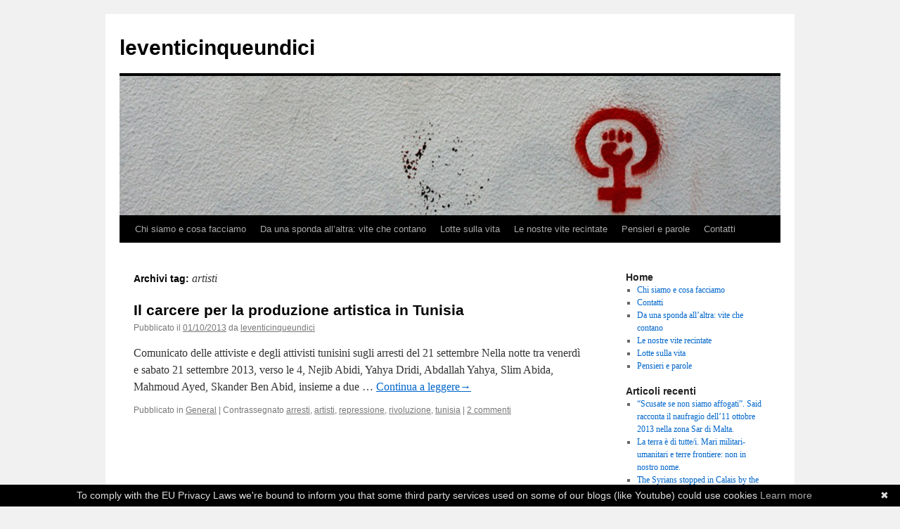

--- FILE ---
content_type: text/html; charset=UTF-8
request_url: https://leventicinqueundici.noblogs.org/?tag=artisti
body_size: 6848
content:
<!DOCTYPE html>
<html lang="it-IT">
<head>
<meta charset="UTF-8" />
<title>
artisti | leventicinqueundici	</title>
<link rel="profile" href="https://gmpg.org/xfn/11" />
<link rel="stylesheet" type="text/css" media="all" href="https://leventicinqueundici.noblogs.org/wp-content/themes/twentyten/style.css?ver=20251202" />
<link rel="pingback" href="https://leventicinqueundici.noblogs.org/xmlrpc.php">
<meta name='robots' content='max-image-preview:large' />
<link rel="alternate" type="application/rss+xml" title="leventicinqueundici &raquo; Feed" href="https://leventicinqueundici.noblogs.org/?feed=rss2" />
<link rel="alternate" type="application/rss+xml" title="leventicinqueundici &raquo; Feed dei commenti" href="https://leventicinqueundici.noblogs.org/?feed=comments-rss2" />
<link rel="alternate" type="application/rss+xml" title="leventicinqueundici &raquo; artisti Feed del tag" href="https://leventicinqueundici.noblogs.org/?feed=rss2&#038;tag=artisti" />
<style id='wp-img-auto-sizes-contain-inline-css' type='text/css'>
img:is([sizes=auto i],[sizes^="auto," i]){contain-intrinsic-size:3000px 1500px}
/*# sourceURL=wp-img-auto-sizes-contain-inline-css */
</style>
<style id='wp-block-library-inline-css' type='text/css'>
:root{--wp-block-synced-color:#7a00df;--wp-block-synced-color--rgb:122,0,223;--wp-bound-block-color:var(--wp-block-synced-color);--wp-editor-canvas-background:#ddd;--wp-admin-theme-color:#007cba;--wp-admin-theme-color--rgb:0,124,186;--wp-admin-theme-color-darker-10:#006ba1;--wp-admin-theme-color-darker-10--rgb:0,107,160.5;--wp-admin-theme-color-darker-20:#005a87;--wp-admin-theme-color-darker-20--rgb:0,90,135;--wp-admin-border-width-focus:2px}@media (min-resolution:192dpi){:root{--wp-admin-border-width-focus:1.5px}}.wp-element-button{cursor:pointer}:root .has-very-light-gray-background-color{background-color:#eee}:root .has-very-dark-gray-background-color{background-color:#313131}:root .has-very-light-gray-color{color:#eee}:root .has-very-dark-gray-color{color:#313131}:root .has-vivid-green-cyan-to-vivid-cyan-blue-gradient-background{background:linear-gradient(135deg,#00d084,#0693e3)}:root .has-purple-crush-gradient-background{background:linear-gradient(135deg,#34e2e4,#4721fb 50%,#ab1dfe)}:root .has-hazy-dawn-gradient-background{background:linear-gradient(135deg,#faaca8,#dad0ec)}:root .has-subdued-olive-gradient-background{background:linear-gradient(135deg,#fafae1,#67a671)}:root .has-atomic-cream-gradient-background{background:linear-gradient(135deg,#fdd79a,#004a59)}:root .has-nightshade-gradient-background{background:linear-gradient(135deg,#330968,#31cdcf)}:root .has-midnight-gradient-background{background:linear-gradient(135deg,#020381,#2874fc)}:root{--wp--preset--font-size--normal:16px;--wp--preset--font-size--huge:42px}.has-regular-font-size{font-size:1em}.has-larger-font-size{font-size:2.625em}.has-normal-font-size{font-size:var(--wp--preset--font-size--normal)}.has-huge-font-size{font-size:var(--wp--preset--font-size--huge)}.has-text-align-center{text-align:center}.has-text-align-left{text-align:left}.has-text-align-right{text-align:right}.has-fit-text{white-space:nowrap!important}#end-resizable-editor-section{display:none}.aligncenter{clear:both}.items-justified-left{justify-content:flex-start}.items-justified-center{justify-content:center}.items-justified-right{justify-content:flex-end}.items-justified-space-between{justify-content:space-between}.screen-reader-text{border:0;clip-path:inset(50%);height:1px;margin:-1px;overflow:hidden;padding:0;position:absolute;width:1px;word-wrap:normal!important}.screen-reader-text:focus{background-color:#ddd;clip-path:none;color:#444;display:block;font-size:1em;height:auto;left:5px;line-height:normal;padding:15px 23px 14px;text-decoration:none;top:5px;width:auto;z-index:100000}html :where(.has-border-color){border-style:solid}html :where([style*=border-top-color]){border-top-style:solid}html :where([style*=border-right-color]){border-right-style:solid}html :where([style*=border-bottom-color]){border-bottom-style:solid}html :where([style*=border-left-color]){border-left-style:solid}html :where([style*=border-width]){border-style:solid}html :where([style*=border-top-width]){border-top-style:solid}html :where([style*=border-right-width]){border-right-style:solid}html :where([style*=border-bottom-width]){border-bottom-style:solid}html :where([style*=border-left-width]){border-left-style:solid}html :where(img[class*=wp-image-]){height:auto;max-width:100%}:where(figure){margin:0 0 1em}html :where(.is-position-sticky){--wp-admin--admin-bar--position-offset:var(--wp-admin--admin-bar--height,0px)}@media screen and (max-width:600px){html :where(.is-position-sticky){--wp-admin--admin-bar--position-offset:0px}}

/*# sourceURL=wp-block-library-inline-css */
</style><style id='global-styles-inline-css' type='text/css'>
:root{--wp--preset--aspect-ratio--square: 1;--wp--preset--aspect-ratio--4-3: 4/3;--wp--preset--aspect-ratio--3-4: 3/4;--wp--preset--aspect-ratio--3-2: 3/2;--wp--preset--aspect-ratio--2-3: 2/3;--wp--preset--aspect-ratio--16-9: 16/9;--wp--preset--aspect-ratio--9-16: 9/16;--wp--preset--color--black: #000;--wp--preset--color--cyan-bluish-gray: #abb8c3;--wp--preset--color--white: #fff;--wp--preset--color--pale-pink: #f78da7;--wp--preset--color--vivid-red: #cf2e2e;--wp--preset--color--luminous-vivid-orange: #ff6900;--wp--preset--color--luminous-vivid-amber: #fcb900;--wp--preset--color--light-green-cyan: #7bdcb5;--wp--preset--color--vivid-green-cyan: #00d084;--wp--preset--color--pale-cyan-blue: #8ed1fc;--wp--preset--color--vivid-cyan-blue: #0693e3;--wp--preset--color--vivid-purple: #9b51e0;--wp--preset--color--blue: #0066cc;--wp--preset--color--medium-gray: #666;--wp--preset--color--light-gray: #f1f1f1;--wp--preset--gradient--vivid-cyan-blue-to-vivid-purple: linear-gradient(135deg,rgb(6,147,227) 0%,rgb(155,81,224) 100%);--wp--preset--gradient--light-green-cyan-to-vivid-green-cyan: linear-gradient(135deg,rgb(122,220,180) 0%,rgb(0,208,130) 100%);--wp--preset--gradient--luminous-vivid-amber-to-luminous-vivid-orange: linear-gradient(135deg,rgb(252,185,0) 0%,rgb(255,105,0) 100%);--wp--preset--gradient--luminous-vivid-orange-to-vivid-red: linear-gradient(135deg,rgb(255,105,0) 0%,rgb(207,46,46) 100%);--wp--preset--gradient--very-light-gray-to-cyan-bluish-gray: linear-gradient(135deg,rgb(238,238,238) 0%,rgb(169,184,195) 100%);--wp--preset--gradient--cool-to-warm-spectrum: linear-gradient(135deg,rgb(74,234,220) 0%,rgb(151,120,209) 20%,rgb(207,42,186) 40%,rgb(238,44,130) 60%,rgb(251,105,98) 80%,rgb(254,248,76) 100%);--wp--preset--gradient--blush-light-purple: linear-gradient(135deg,rgb(255,206,236) 0%,rgb(152,150,240) 100%);--wp--preset--gradient--blush-bordeaux: linear-gradient(135deg,rgb(254,205,165) 0%,rgb(254,45,45) 50%,rgb(107,0,62) 100%);--wp--preset--gradient--luminous-dusk: linear-gradient(135deg,rgb(255,203,112) 0%,rgb(199,81,192) 50%,rgb(65,88,208) 100%);--wp--preset--gradient--pale-ocean: linear-gradient(135deg,rgb(255,245,203) 0%,rgb(182,227,212) 50%,rgb(51,167,181) 100%);--wp--preset--gradient--electric-grass: linear-gradient(135deg,rgb(202,248,128) 0%,rgb(113,206,126) 100%);--wp--preset--gradient--midnight: linear-gradient(135deg,rgb(2,3,129) 0%,rgb(40,116,252) 100%);--wp--preset--font-size--small: 13px;--wp--preset--font-size--medium: 20px;--wp--preset--font-size--large: 36px;--wp--preset--font-size--x-large: 42px;--wp--preset--spacing--20: 0.44rem;--wp--preset--spacing--30: 0.67rem;--wp--preset--spacing--40: 1rem;--wp--preset--spacing--50: 1.5rem;--wp--preset--spacing--60: 2.25rem;--wp--preset--spacing--70: 3.38rem;--wp--preset--spacing--80: 5.06rem;--wp--preset--shadow--natural: 6px 6px 9px rgba(0, 0, 0, 0.2);--wp--preset--shadow--deep: 12px 12px 50px rgba(0, 0, 0, 0.4);--wp--preset--shadow--sharp: 6px 6px 0px rgba(0, 0, 0, 0.2);--wp--preset--shadow--outlined: 6px 6px 0px -3px rgb(255, 255, 255), 6px 6px rgb(0, 0, 0);--wp--preset--shadow--crisp: 6px 6px 0px rgb(0, 0, 0);}:where(.is-layout-flex){gap: 0.5em;}:where(.is-layout-grid){gap: 0.5em;}body .is-layout-flex{display: flex;}.is-layout-flex{flex-wrap: wrap;align-items: center;}.is-layout-flex > :is(*, div){margin: 0;}body .is-layout-grid{display: grid;}.is-layout-grid > :is(*, div){margin: 0;}:where(.wp-block-columns.is-layout-flex){gap: 2em;}:where(.wp-block-columns.is-layout-grid){gap: 2em;}:where(.wp-block-post-template.is-layout-flex){gap: 1.25em;}:where(.wp-block-post-template.is-layout-grid){gap: 1.25em;}.has-black-color{color: var(--wp--preset--color--black) !important;}.has-cyan-bluish-gray-color{color: var(--wp--preset--color--cyan-bluish-gray) !important;}.has-white-color{color: var(--wp--preset--color--white) !important;}.has-pale-pink-color{color: var(--wp--preset--color--pale-pink) !important;}.has-vivid-red-color{color: var(--wp--preset--color--vivid-red) !important;}.has-luminous-vivid-orange-color{color: var(--wp--preset--color--luminous-vivid-orange) !important;}.has-luminous-vivid-amber-color{color: var(--wp--preset--color--luminous-vivid-amber) !important;}.has-light-green-cyan-color{color: var(--wp--preset--color--light-green-cyan) !important;}.has-vivid-green-cyan-color{color: var(--wp--preset--color--vivid-green-cyan) !important;}.has-pale-cyan-blue-color{color: var(--wp--preset--color--pale-cyan-blue) !important;}.has-vivid-cyan-blue-color{color: var(--wp--preset--color--vivid-cyan-blue) !important;}.has-vivid-purple-color{color: var(--wp--preset--color--vivid-purple) !important;}.has-black-background-color{background-color: var(--wp--preset--color--black) !important;}.has-cyan-bluish-gray-background-color{background-color: var(--wp--preset--color--cyan-bluish-gray) !important;}.has-white-background-color{background-color: var(--wp--preset--color--white) !important;}.has-pale-pink-background-color{background-color: var(--wp--preset--color--pale-pink) !important;}.has-vivid-red-background-color{background-color: var(--wp--preset--color--vivid-red) !important;}.has-luminous-vivid-orange-background-color{background-color: var(--wp--preset--color--luminous-vivid-orange) !important;}.has-luminous-vivid-amber-background-color{background-color: var(--wp--preset--color--luminous-vivid-amber) !important;}.has-light-green-cyan-background-color{background-color: var(--wp--preset--color--light-green-cyan) !important;}.has-vivid-green-cyan-background-color{background-color: var(--wp--preset--color--vivid-green-cyan) !important;}.has-pale-cyan-blue-background-color{background-color: var(--wp--preset--color--pale-cyan-blue) !important;}.has-vivid-cyan-blue-background-color{background-color: var(--wp--preset--color--vivid-cyan-blue) !important;}.has-vivid-purple-background-color{background-color: var(--wp--preset--color--vivid-purple) !important;}.has-black-border-color{border-color: var(--wp--preset--color--black) !important;}.has-cyan-bluish-gray-border-color{border-color: var(--wp--preset--color--cyan-bluish-gray) !important;}.has-white-border-color{border-color: var(--wp--preset--color--white) !important;}.has-pale-pink-border-color{border-color: var(--wp--preset--color--pale-pink) !important;}.has-vivid-red-border-color{border-color: var(--wp--preset--color--vivid-red) !important;}.has-luminous-vivid-orange-border-color{border-color: var(--wp--preset--color--luminous-vivid-orange) !important;}.has-luminous-vivid-amber-border-color{border-color: var(--wp--preset--color--luminous-vivid-amber) !important;}.has-light-green-cyan-border-color{border-color: var(--wp--preset--color--light-green-cyan) !important;}.has-vivid-green-cyan-border-color{border-color: var(--wp--preset--color--vivid-green-cyan) !important;}.has-pale-cyan-blue-border-color{border-color: var(--wp--preset--color--pale-cyan-blue) !important;}.has-vivid-cyan-blue-border-color{border-color: var(--wp--preset--color--vivid-cyan-blue) !important;}.has-vivid-purple-border-color{border-color: var(--wp--preset--color--vivid-purple) !important;}.has-vivid-cyan-blue-to-vivid-purple-gradient-background{background: var(--wp--preset--gradient--vivid-cyan-blue-to-vivid-purple) !important;}.has-light-green-cyan-to-vivid-green-cyan-gradient-background{background: var(--wp--preset--gradient--light-green-cyan-to-vivid-green-cyan) !important;}.has-luminous-vivid-amber-to-luminous-vivid-orange-gradient-background{background: var(--wp--preset--gradient--luminous-vivid-amber-to-luminous-vivid-orange) !important;}.has-luminous-vivid-orange-to-vivid-red-gradient-background{background: var(--wp--preset--gradient--luminous-vivid-orange-to-vivid-red) !important;}.has-very-light-gray-to-cyan-bluish-gray-gradient-background{background: var(--wp--preset--gradient--very-light-gray-to-cyan-bluish-gray) !important;}.has-cool-to-warm-spectrum-gradient-background{background: var(--wp--preset--gradient--cool-to-warm-spectrum) !important;}.has-blush-light-purple-gradient-background{background: var(--wp--preset--gradient--blush-light-purple) !important;}.has-blush-bordeaux-gradient-background{background: var(--wp--preset--gradient--blush-bordeaux) !important;}.has-luminous-dusk-gradient-background{background: var(--wp--preset--gradient--luminous-dusk) !important;}.has-pale-ocean-gradient-background{background: var(--wp--preset--gradient--pale-ocean) !important;}.has-electric-grass-gradient-background{background: var(--wp--preset--gradient--electric-grass) !important;}.has-midnight-gradient-background{background: var(--wp--preset--gradient--midnight) !important;}.has-small-font-size{font-size: var(--wp--preset--font-size--small) !important;}.has-medium-font-size{font-size: var(--wp--preset--font-size--medium) !important;}.has-large-font-size{font-size: var(--wp--preset--font-size--large) !important;}.has-x-large-font-size{font-size: var(--wp--preset--font-size--x-large) !important;}
/*# sourceURL=global-styles-inline-css */
</style>

<style id='classic-theme-styles-inline-css' type='text/css'>
/*! This file is auto-generated */
.wp-block-button__link{color:#fff;background-color:#32373c;border-radius:9999px;box-shadow:none;text-decoration:none;padding:calc(.667em + 2px) calc(1.333em + 2px);font-size:1.125em}.wp-block-file__button{background:#32373c;color:#fff;text-decoration:none}
/*# sourceURL=/wp-includes/css/classic-themes.min.css */
</style>
<link rel='stylesheet' id='wp-syntax-css-css' href='https://leventicinqueundici.noblogs.org/wp-content/plugins/wp-syntax/css/wp-syntax.css?ver=1.2' type='text/css' media='all' />
<link rel='stylesheet' id='twentyten-block-style-css' href='https://leventicinqueundici.noblogs.org/wp-content/themes/twentyten/blocks.css?ver=20250220' type='text/css' media='all' />
<script type="text/javascript" src="https://leventicinqueundici.noblogs.org/wp-includes/js/jquery/jquery.min.js?ver=3.7.1" id="jquery-core-js"></script>
<script type="text/javascript" src="https://leventicinqueundici.noblogs.org/wp-includes/js/jquery/jquery-migrate.min.js?ver=3.4.1" id="jquery-migrate-js"></script>
<link rel="https://api.w.org/" href="https://leventicinqueundici.noblogs.org/index.php?rest_route=/" /><link rel="alternate" title="JSON" type="application/json" href="https://leventicinqueundici.noblogs.org/index.php?rest_route=/wp/v2/tags/56" /><link rel="EditURI" type="application/rsd+xml" title="RSD" href="https://leventicinqueundici.noblogs.org/xmlrpc.php?rsd" />
<meta name="generator" content="WordPress 6.9" />
		<style type="text/css" id="wp-custom-css">
			
		</style>
		</head>

<body class="archive tag tag-artisti tag-56 wp-theme-twentyten">
<div id="wrapper" class="hfeed">
		<a href="#content" class="screen-reader-text skip-link">Vai al contenuto</a>
	<div id="header">
		<div id="masthead">
			<div id="branding" role="banner">
									<div id="site-title">
						<span>
							<a href="https://leventicinqueundici.noblogs.org/" rel="home" >leventicinqueundici</a>
						</span>
					</div>
					<img src="https://leventicinqueundici.noblogs.org/files/2012/12/cropped-cropped-Immagine1.jpg" width="940" height="198" alt="leventicinqueundici" srcset="https://leventicinqueundici.noblogs.org/files/2012/12/cropped-cropped-Immagine1.jpg 940w, https://leventicinqueundici.noblogs.org/files/2012/12/cropped-cropped-Immagine1-300x63.jpg 300w" sizes="(max-width: 940px) 100vw, 940px" decoding="async" fetchpriority="high" />			</div><!-- #branding -->

			<div id="access" role="navigation">
				<div class="menu-header"><ul id="menu-chi-siamo" class="menu"><li id="menu-item-24" class="menu-item menu-item-type-post_type menu-item-object-page menu-item-24"><a href="https://leventicinqueundici.noblogs.org/?page_id=2">Chi siamo e cosa facciamo</a></li>
<li id="menu-item-358" class="menu-item menu-item-type-post_type menu-item-object-page menu-item-358"><a href="https://leventicinqueundici.noblogs.org/?page_id=354">Da una sponda all&#8217;altra: vite che contano</a></li>
<li id="menu-item-1361" class="menu-item menu-item-type-post_type menu-item-object-page menu-item-1361"><a href="https://leventicinqueundici.noblogs.org/?page_id=1359">Lotte sulla vita</a></li>
<li id="menu-item-37" class="menu-item menu-item-type-post_type menu-item-object-page menu-item-37"><a href="https://leventicinqueundici.noblogs.org/?page_id=27">Le nostre vite recintate</a></li>
<li id="menu-item-79" class="menu-item menu-item-type-post_type menu-item-object-page menu-item-79"><a href="https://leventicinqueundici.noblogs.org/?page_id=74">Pensieri e parole</a></li>
<li id="menu-item-247" class="menu-item menu-item-type-post_type menu-item-object-page menu-item-247"><a href="https://leventicinqueundici.noblogs.org/?page_id=245">Contatti</a></li>
</ul></div>			</div><!-- #access -->
		</div><!-- #masthead -->
	</div><!-- #header -->

	<div id="main">

		<div id="container">
			<div id="content" role="main">

				<h1 class="page-title">
				Archivi tag: <span>artisti</span>				</h1>

				



	
			<div id="post-1562" class="post-1562 post type-post status-publish format-standard hentry category-general tag-arresti tag-artisti tag-repressione tag-rivoluzione tag-tunisia">
			<h2 class="entry-title"><a href="https://leventicinqueundici.noblogs.org/?p=1562" rel="bookmark">Il carcere per la produzione artistica in Tunisia</a></h2>

			<div class="entry-meta">
				<span class="meta-prep meta-prep-author">Pubblicato il</span> <a href="https://leventicinqueundici.noblogs.org/?p=1562" title="11:09" rel="bookmark"><span class="entry-date">01/10/2013</span></a> <span class="meta-sep">da</span> <span class="author vcard"><a class="url fn n" href="https://leventicinqueundici.noblogs.org/?author=2431" title="Visualizza tutti gli articoli di leventicinqueundici">leventicinqueundici</a></span>			</div><!-- .entry-meta -->

					<div class="entry-summary">
				<p>Comunicato delle attiviste e degli attivisti tunisini sugli arresti del 21 settembre Nella notte tra venerdì e sabato 21 settembre 2013, verso le 4, Nejib Abidi, Yahya Dridi, Abdallah Yahya, Slim Abida, Mahmoud Ayed, Skander Ben Abid, insieme a due &hellip; <a href="https://leventicinqueundici.noblogs.org/?p=1562">Continua a leggere<span class="meta-nav">&rarr;</span></a></p>
			</div><!-- .entry-summary -->
	
			<div class="entry-utility">
									<span class="cat-links">
						<span class="entry-utility-prep entry-utility-prep-cat-links">Pubblicato in</span> <a href="https://leventicinqueundici.noblogs.org/?cat=1" rel="category">General</a>					</span>
					<span class="meta-sep">|</span>
				
								<span class="tag-links">
					<span class="entry-utility-prep entry-utility-prep-tag-links">Contrassegnato</span> <a href="https://leventicinqueundici.noblogs.org/?tag=arresti" rel="tag">arresti</a>, <a href="https://leventicinqueundici.noblogs.org/?tag=artisti" rel="tag">artisti</a>, <a href="https://leventicinqueundici.noblogs.org/?tag=repressione" rel="tag">repressione</a>, <a href="https://leventicinqueundici.noblogs.org/?tag=rivoluzione" rel="tag">rivoluzione</a>, <a href="https://leventicinqueundici.noblogs.org/?tag=tunisia" rel="tag">tunisia</a>				</span>
				<span class="meta-sep">|</span>
				
				<span class="comments-link"><a href="https://leventicinqueundici.noblogs.org/?p=1562#comments">2 commenti</a></span>

							</div><!-- .entry-utility -->
		</div><!-- #post-1562 -->

		
	

			</div><!-- #content -->
		</div><!-- #container -->


		<div id="primary" class="widget-area" role="complementary">
			<ul class="xoxo">

<li id="pages-4" class="widget-container widget_pages"><h3 class="widget-title">Home</h3>
			<ul>
				<li class="page_item page-item-2"><a href="https://leventicinqueundici.noblogs.org/?page_id=2">Chi siamo e cosa facciamo</a></li>
<li class="page_item page-item-245"><a href="https://leventicinqueundici.noblogs.org/?page_id=245">Contatti</a></li>
<li class="page_item page-item-354"><a href="https://leventicinqueundici.noblogs.org/?page_id=354">Da una sponda all&#8217;altra: vite che contano</a></li>
<li class="page_item page-item-27"><a href="https://leventicinqueundici.noblogs.org/?page_id=27">Le nostre vite recintate</a></li>
<li class="page_item page-item-1359"><a href="https://leventicinqueundici.noblogs.org/?page_id=1359">Lotte sulla vita</a></li>
<li class="page_item page-item-74"><a href="https://leventicinqueundici.noblogs.org/?page_id=74">Pensieri e parole</a></li>
			</ul>

			</li>			</ul>
		</div><!-- #primary .widget-area -->


		<div id="secondary" class="widget-area" role="complementary">
			<ul class="xoxo">
				
		<li id="recent-posts-3" class="widget-container widget_recent_entries">
		<h3 class="widget-title">Articoli recenti</h3>
		<ul>
											<li>
					<a href="https://leventicinqueundici.noblogs.org/?p=1647">“Scusate se non siamo affogati”. Said racconta il naufragio dell’11 ottobre 2013 nella zona Sar di Malta.</a>
									</li>
											<li>
					<a href="https://leventicinqueundici.noblogs.org/?p=1633">La terra è di tutte/i. Mari militari-umanitari e terre frontiere: non in nostro nome.</a>
									</li>
											<li>
					<a href="https://leventicinqueundici.noblogs.org/?p=1634">The Syrians stopped in Calais by the European countries</a>
									</li>
											<li>
					<a href="https://leventicinqueundici.noblogs.org/?p=1577">Quando le resistenze agiscono (1)</a>
									</li>
											<li>
					<a href="https://leventicinqueundici.noblogs.org/?p=1573">Quando le resistenze agiscono (2)</a>
									</li>
											<li>
					<a href="https://leventicinqueundici.noblogs.org/?p=1568">Quando le resistenze agiscono (3)</a>
									</li>
											<li>
					<a href="https://leventicinqueundici.noblogs.org/?p=1565">Quando le resistenze agiscono (4)</a>
									</li>
											<li>
					<a href="https://leventicinqueundici.noblogs.org/?p=1562">Il carcere per la produzione artistica in Tunisia</a>
									</li>
											<li>
					<a href="https://leventicinqueundici.noblogs.org/?p=1546">Le mamme tunisine incontrano le mamme NO-MUOS</a>
									</li>
											<li>
					<a href="https://leventicinqueundici.noblogs.org/?p=1537">I dispersi e i morti nel Mediterraneo hanno un nome</a>
									</li>
					</ul>

		</li><li id="linkcat-2" class="widget-container widget_links"><h3 class="widget-title">Links</h3>
	<ul class='xoxo blogroll'>
<li><a href="http://www.pontes.it/" target="_blank">Associazione Pontes dei tunisini in Italia</a></li>
<li><a href="http://www.liberiepensanti.altervista.org/index.php/component/content/article/94.html" target="_blank">Comitato Cittadini Liberi e Pensanti &#8211; Taranto</a></li>
<li><a href="http://consultoriautogestita.wordpress.com" target="_blank">Consultoria Autogestita Milano</a></li>
<li><a href="http://coordinamenta.noblogs.org/" target="_blank">Coordinamenta &#8211; Roma</a></li>
<li><a href="http://femminismo-a-sud.noblogs.org/" target="_blank">Femminismo a Sud</a></li>
<li><a href="http://www.womenews.net" target="_blank">Il paese delle donne</a></li>
<li><a href="http://www.universitadelledonne.it/" target="_blank">Libera Università delle Donne</a></li>
<li><a href="http://luchaysiesta.wordpress.com" target="_blank">Lucha y Siesta &#8211; Roma</a></li>
<li><a href="http://www.autistici.org/macerie/" target="_blank">Macerie</a></li>
<li><a href="http://marginaliavincenzaperilli.blogspot.com/" target="_blank">Marginalia</a></li>
<li><a href="http://medea.noblogs.org/" target="_blank">Me-DeA</a></li>
<li><a href="http://mfla.noblogs.org/" target="_blank">MFLA</a></li>
<li><a href="http://noinonsiamocomplici.noblogs.org/" target="_blank">Noi non siamo complici</a></li>
<li><a href="http://leventicinqueundici.noblogs.org/?p=848">Otto Marzo a Tunisi</a></li>
<li><a href="http://www.storiemigranti.org/" target="_blank">Storie Migranti</a></li>
<li><a href="http://www.unimigrante.net/" target="_blank">Università Migrante</a></li>
<li><a href="http://www.xxdonne.net/" target="_blank">XXD &#8211; Rivista di varia donnità</a></li>

	</ul>
</li>
<li id="linkcat-51" class="widget-container widget_links"><h3 class="widget-title">Video</h3>
	<ul class='xoxo blogroll'>
<li><a href="http://leventicinqueundici.noblogs.org/?p=534" target="_blank">Appello video</a></li>
<li><a href="http://leventicinqueundici.noblogs.org/?p=634" target="_blank">Di Cie in Cie &#8211; La delegazione dei familiari in Italia</a></li>
<li><a href="http://youtu.be/E0q6bt8GPsQ" target="_blank">La pace dela UE non è la nostra</a></li>
<li><a href="http://leventicinqueundici.noblogs.org/?p=584" target="_blank">La testimonianza di Saif, fratello di un disperso</a></li>
<li><a href="http://leventicinqueundici.noblogs.org/?p=577" target="_blank">La testimonianza di Sameh</a></li>
<li><a href="http://leventicinqueundici.noblogs.org/?p=889" target="_blank">Le mamme raccontano</a></li>
<li><a href="http://leventicinqueundici.noblogs.org/?p=728" target="_blank">Le parole di Faten, sorella di un disperso</a></li>
<li><a href="http://leventicinqueundici.noblogs.org/?p=549" target="_blank">Presidio 14/12/2011 Milano</a></li>
<li><a href="http://www.youtube.com/watch?feature=player_embedded&#038;v=M9nBSELl39I" target="_blank">Presidio 18/12/2011 Tunisi</a></li>
<li><a href="http://www.youtube.com/watch?feature=player_embedded&#038;v=ghdhH4Luaxs" target="_blank">Presidio 18/12/2011 Tunisi &#8211; 2</a></li>
<li><a href="http://www.youtube.com/watch?v=ZZkyWVrv_j0&#038;feature=player_embedded" target="_blank">Presidio 30/03/2012 Tunisi</a></li>
<li><a href="http://www.youtube.com/watch?v=Hj71c3tR7Cw&#038;feature=player_embedded" target="_blank">Presidio 30/03/2012 Tunisi-2</a></li>
<li><a href="http://www.youtube.com/watch?v=M54Dno_ImNM&#038;feature=player_embedded">Presidio 30/03/2012 Tunisi-3</a></li>
<li><a href="http://www.youtube.com/watch?v=K-EKsyIx4G8&#038;feature=player_embedded" target="_blank">Presidio 30/03/2012 Tunisi-4</a></li>
<li><a href="http://leventicinqueundici.noblogs.org/?p=852" target="_blank">Studentessa si ribella ad aggressione salafiti</a></li>
<li><a href="http://video.repubblica.it/le-inchieste/vogliamo-la-verita-sui-nostri-figli/103979/102359" title="video dall&#8217;inchiesta di Repubblica su  tunisini scomparsi">Vogliamo la verità sui nostri figli</a></li>

	</ul>
</li>
<li id="archives-3" class="widget-container widget_archive"><h3 class="widget-title">Archivi</h3>
			<ul>
					<li><a href='https://leventicinqueundici.noblogs.org/?m=201311'>Novembre 2013</a></li>
	<li><a href='https://leventicinqueundici.noblogs.org/?m=201310'>Ottobre 2013</a></li>
	<li><a href='https://leventicinqueundici.noblogs.org/?m=201303'>Marzo 2013</a></li>
	<li><a href='https://leventicinqueundici.noblogs.org/?m=201301'>Gennaio 2013</a></li>
	<li><a href='https://leventicinqueundici.noblogs.org/?m=201212'>Dicembre 2012</a></li>
	<li><a href='https://leventicinqueundici.noblogs.org/?m=201211'>Novembre 2012</a></li>
	<li><a href='https://leventicinqueundici.noblogs.org/?m=201210'>Ottobre 2012</a></li>
	<li><a href='https://leventicinqueundici.noblogs.org/?m=201209'>Settembre 2012</a></li>
	<li><a href='https://leventicinqueundici.noblogs.org/?m=201207'>Luglio 2012</a></li>
	<li><a href='https://leventicinqueundici.noblogs.org/?m=201206'>Giugno 2012</a></li>
	<li><a href='https://leventicinqueundici.noblogs.org/?m=201205'>Maggio 2012</a></li>
	<li><a href='https://leventicinqueundici.noblogs.org/?m=201204'>Aprile 2012</a></li>
	<li><a href='https://leventicinqueundici.noblogs.org/?m=201203'>Marzo 2012</a></li>
	<li><a href='https://leventicinqueundici.noblogs.org/?m=201202'>Febbraio 2012</a></li>
	<li><a href='https://leventicinqueundici.noblogs.org/?m=201201'>Gennaio 2012</a></li>
	<li><a href='https://leventicinqueundici.noblogs.org/?m=201112'>Dicembre 2011</a></li>
	<li><a href='https://leventicinqueundici.noblogs.org/?m=201109'>Settembre 2011</a></li>
	<li><a href='https://leventicinqueundici.noblogs.org/?m=201108'>Agosto 2011</a></li>
	<li><a href='https://leventicinqueundici.noblogs.org/?m=201106'>Giugno 2011</a></li>
	<li><a href='https://leventicinqueundici.noblogs.org/?m=201105'>Maggio 2011</a></li>
	<li><a href='https://leventicinqueundici.noblogs.org/?m=201104'>Aprile 2011</a></li>
	<li><a href='https://leventicinqueundici.noblogs.org/?m=201103'>Marzo 2011</a></li>
	<li><a href='https://leventicinqueundici.noblogs.org/?m=201102'>Febbraio 2011</a></li>
			</ul>

			</li><li id="meta-3" class="widget-container widget_meta"><h3 class="widget-title">Meta</h3>
		<ul>
			<li><a href="https://leventicinqueundici.noblogs.org/wp-login.php?action=register">Registrati</a></li>			<li><a href="https://leventicinqueundici.noblogs.org/wp-login.php">Accedi</a></li>
			<li><a href="https://leventicinqueundici.noblogs.org/?feed=rss2">Feed dei contenuti</a></li>
			<li><a href="https://leventicinqueundici.noblogs.org/?feed=comments-rss2">Feed dei commenti</a></li>

			<li><a href="https://it.wordpress.org/">WordPress.org</a></li>
		</ul>

		</li>			</ul>
		</div><!-- #secondary .widget-area -->

	</div><!-- #main -->

	<div id="footer" role="contentinfo">
		<div id="colophon">



			<div id="site-info">
				<a href="https://leventicinqueundici.noblogs.org/" rel="home">
					leventicinqueundici				</a>
				<span role="separator" aria-hidden="true"></span><a class="privacy-policy-link" href="https://www.autistici.org/who/privacy-policy">Privacy policy</a>			</div><!-- #site-info -->

			<div id="site-generator">
								<a href="https://wordpress.org/" class="imprint" title="Piattaforma personale di pubblicazione semantica">
					Proudly powered by WordPress.				</a>
			</div><!-- #site-generator -->

		</div><!-- #colophon -->
	</div><!-- #footer -->

</div><!-- #wrapper -->

<script type="text/javascript" id="cookiebanner" data-moreinfo="https://noblogs.org/privacy" data-message="To comply with the EU Privacy Laws we're bound to inform you that some third party services used on some of our blogs (like Youtube) could use cookies"  src="https://leventicinqueundici.noblogs.org/wp-content/plugins/eu-compliance/js/cookiebanner.js?ver=1.0.0" id="cookiebanner-js"></script>
<script type="text/javascript" src="https://leventicinqueundici.noblogs.org/wp-content/plugins/wp-syntax/js/wp-syntax.js?ver=1.2" id="wp-syntax-js-js"></script>
</body>
</html>
